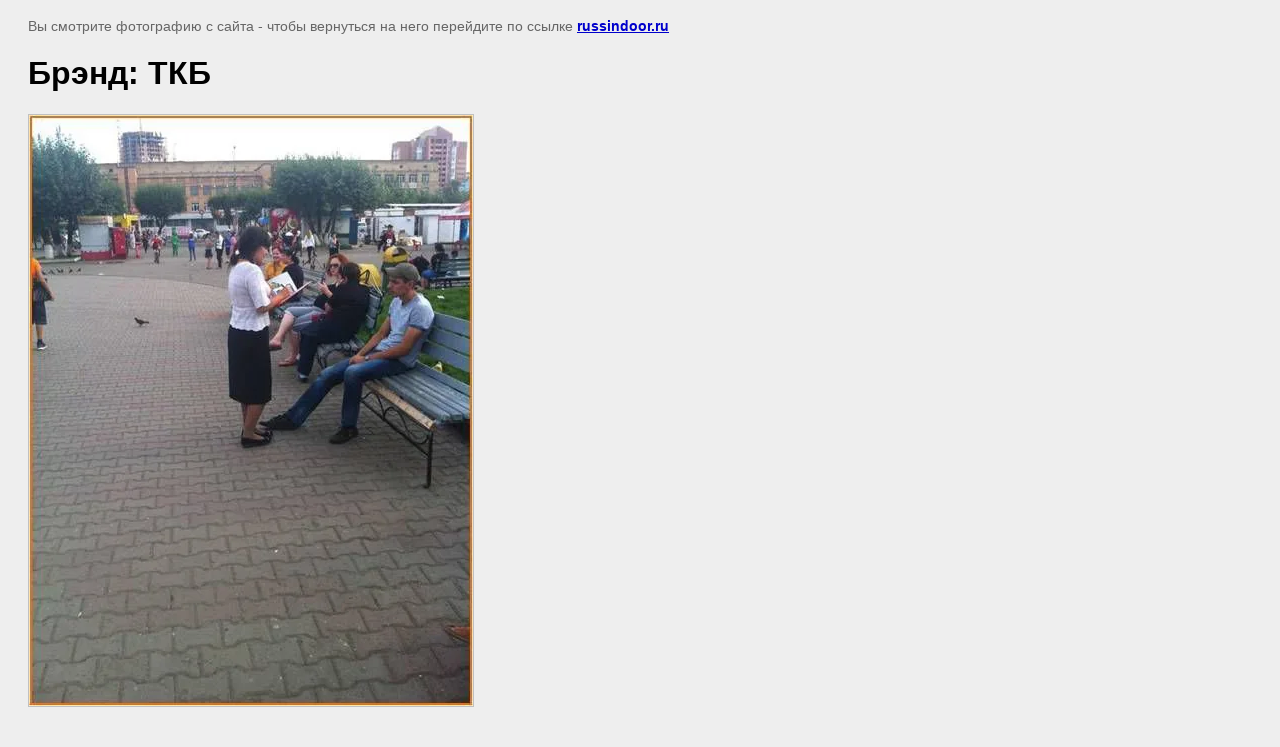

--- FILE ---
content_type: text/javascript
request_url: http://counter.megagroup.ru/ef6c78bbb1ae18d43b81cf7dc97fff86.js?r=&s=1280*720*24&u=http%3A%2F%2Fen.russindoor.ru%2Fpromo%2Fimage%2F37804211&t=%D0%91%D1%80%D1%8D%D0%BD%D0%B4%3A%20%D0%A2%D0%9A%D0%91%20%7C%20%D0%9F%D1%80%D0%BE%D0%BC%D0%BE-%D0%B0%D0%BA%D1%86%D0%B8%D0%B8&fv=0,0&en=1&rld=0&fr=0&callback=_sntnl1768734142877&1768734142877
body_size: 198
content:
//:1
_sntnl1768734142877({date:"Sun, 18 Jan 2026 11:02:22 GMT", res:"1"})